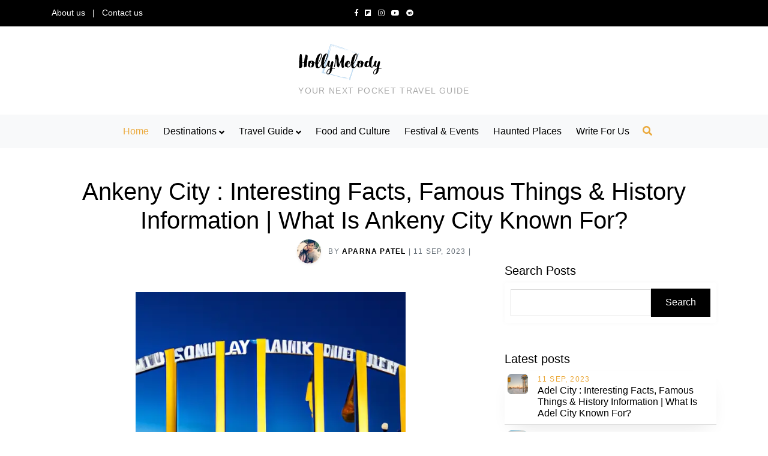

--- FILE ---
content_type: text/html; charset=utf-8
request_url: http://www.hollymelody.com/blog/usa/iowa/ankeny-city-interesting-facts-famous-things-history-information-what-is-an
body_size: 18071
content:
<!DOCTYPE html><html lang="en"><head><meta charset="utf-8"/>
<script>var __ezHttpConsent={setByCat:function(src,tagType,attributes,category,force,customSetScriptFn=null){var setScript=function(){if(force||window.ezTcfConsent[category]){if(typeof customSetScriptFn==='function'){customSetScriptFn();}else{var scriptElement=document.createElement(tagType);scriptElement.src=src;attributes.forEach(function(attr){for(var key in attr){if(attr.hasOwnProperty(key)){scriptElement.setAttribute(key,attr[key]);}}});var firstScript=document.getElementsByTagName(tagType)[0];firstScript.parentNode.insertBefore(scriptElement,firstScript);}}};if(force||(window.ezTcfConsent&&window.ezTcfConsent.loaded)){setScript();}else if(typeof getEzConsentData==="function"){getEzConsentData().then(function(ezTcfConsent){if(ezTcfConsent&&ezTcfConsent.loaded){setScript();}else{console.error("cannot get ez consent data");force=true;setScript();}});}else{force=true;setScript();console.error("getEzConsentData is not a function");}},};</script>
<script>var ezTcfConsent=window.ezTcfConsent?window.ezTcfConsent:{loaded:false,store_info:false,develop_and_improve_services:false,measure_ad_performance:false,measure_content_performance:false,select_basic_ads:false,create_ad_profile:false,select_personalized_ads:false,create_content_profile:false,select_personalized_content:false,understand_audiences:false,use_limited_data_to_select_content:false,};function getEzConsentData(){return new Promise(function(resolve){document.addEventListener("ezConsentEvent",function(event){var ezTcfConsent=event.detail.ezTcfConsent;resolve(ezTcfConsent);});});}</script>
<script>if(typeof _setEzCookies!=='function'){function _setEzCookies(ezConsentData){var cookies=window.ezCookieQueue;for(var i=0;i<cookies.length;i++){var cookie=cookies[i];if(ezConsentData&&ezConsentData.loaded&&ezConsentData[cookie.tcfCategory]){document.cookie=cookie.name+"="+cookie.value;}}}}
window.ezCookieQueue=window.ezCookieQueue||[];if(typeof addEzCookies!=='function'){function addEzCookies(arr){window.ezCookieQueue=[...window.ezCookieQueue,...arr];}}
addEzCookies([{name:"ezoab_434831",value:"mod102-c; Path=/; Domain=hollymelody.com; Max-Age=7200",tcfCategory:"store_info",isEzoic:"true",},{name:"ezosuibasgeneris-1",value:"58f2cf1f-1171-4661-60fc-aa695cbf480e; Path=/; Domain=hollymelody.com; Expires=Sun, 17 Jan 2027 08:06:14 UTC; Secure; SameSite=None",tcfCategory:"understand_audiences",isEzoic:"true",}]);if(window.ezTcfConsent&&window.ezTcfConsent.loaded){_setEzCookies(window.ezTcfConsent);}else if(typeof getEzConsentData==="function"){getEzConsentData().then(function(ezTcfConsent){if(ezTcfConsent&&ezTcfConsent.loaded){_setEzCookies(window.ezTcfConsent);}else{console.error("cannot get ez consent data");_setEzCookies(window.ezTcfConsent);}});}else{console.error("getEzConsentData is not a function");_setEzCookies(window.ezTcfConsent);}</script><script type="text/javascript" data-ezscrex='false' data-cfasync='false'>window._ezaq = Object.assign({"edge_cache_status":13,"edge_response_time":124,"url":"http://www.hollymelody.com/blog/usa/iowa/ankeny-city-interesting-facts-famous-things-history-information-what-is-an"}, typeof window._ezaq !== "undefined" ? window._ezaq : {});</script><script type="text/javascript" data-ezscrex='false' data-cfasync='false'>window._ezaq = Object.assign({"ab_test_id":"mod102-c"}, typeof window._ezaq !== "undefined" ? window._ezaq : {});window.__ez=window.__ez||{};window.__ez.tf={};</script><script type="text/javascript" data-ezscrex='false' data-cfasync='false'>window.ezDisableAds = true;</script>
<script data-ezscrex='false' data-cfasync='false' data-pagespeed-no-defer>var __ez=__ez||{};__ez.stms=Date.now();__ez.evt={};__ez.script={};__ez.ck=__ez.ck||{};__ez.template={};__ez.template.isOrig=true;__ez.queue=__ez.queue||function(){var e=0,i=0,t=[],n=!1,o=[],r=[],s=!0,a=function(e,i,n,o,r,s,a){var l=arguments.length>7&&void 0!==arguments[7]?arguments[7]:window,d=this;this.name=e,this.funcName=i,this.parameters=null===n?null:w(n)?n:[n],this.isBlock=o,this.blockedBy=r,this.deleteWhenComplete=s,this.isError=!1,this.isComplete=!1,this.isInitialized=!1,this.proceedIfError=a,this.fWindow=l,this.isTimeDelay=!1,this.process=function(){f("... func = "+e),d.isInitialized=!0,d.isComplete=!0,f("... func.apply: "+e);var i=d.funcName.split("."),n=null,o=this.fWindow||window;i.length>3||(n=3===i.length?o[i[0]][i[1]][i[2]]:2===i.length?o[i[0]][i[1]]:o[d.funcName]),null!=n&&n.apply(null,this.parameters),!0===d.deleteWhenComplete&&delete t[e],!0===d.isBlock&&(f("----- F'D: "+d.name),m())}},l=function(e,i,t,n,o,r,s){var a=arguments.length>7&&void 0!==arguments[7]?arguments[7]:window,l=this;this.name=e,this.path=i,this.async=o,this.defer=r,this.isBlock=t,this.blockedBy=n,this.isInitialized=!1,this.isError=!1,this.isComplete=!1,this.proceedIfError=s,this.fWindow=a,this.isTimeDelay=!1,this.isPath=function(e){return"/"===e[0]&&"/"!==e[1]},this.getSrc=function(e){return void 0!==window.__ezScriptHost&&this.isPath(e)&&"banger.js"!==this.name?window.__ezScriptHost+e:e},this.process=function(){l.isInitialized=!0,f("... file = "+e);var i=this.fWindow?this.fWindow.document:document,t=i.createElement("script");t.src=this.getSrc(this.path),!0===o?t.async=!0:!0===r&&(t.defer=!0),t.onerror=function(){var e={url:window.location.href,name:l.name,path:l.path,user_agent:window.navigator.userAgent};"undefined"!=typeof _ezaq&&(e.pageview_id=_ezaq.page_view_id);var i=encodeURIComponent(JSON.stringify(e)),t=new XMLHttpRequest;t.open("GET","//g.ezoic.net/ezqlog?d="+i,!0),t.send(),f("----- ERR'D: "+l.name),l.isError=!0,!0===l.isBlock&&m()},t.onreadystatechange=t.onload=function(){var e=t.readyState;f("----- F'D: "+l.name),e&&!/loaded|complete/.test(e)||(l.isComplete=!0,!0===l.isBlock&&m())},i.getElementsByTagName("head")[0].appendChild(t)}},d=function(e,i){this.name=e,this.path="",this.async=!1,this.defer=!1,this.isBlock=!1,this.blockedBy=[],this.isInitialized=!0,this.isError=!1,this.isComplete=i,this.proceedIfError=!1,this.isTimeDelay=!1,this.process=function(){}};function c(e,i,n,s,a,d,c,u,f){var m=new l(e,i,n,s,a,d,c,f);!0===u?o[e]=m:r[e]=m,t[e]=m,h(m)}function h(e){!0!==u(e)&&0!=s&&e.process()}function u(e){if(!0===e.isTimeDelay&&!1===n)return f(e.name+" blocked = TIME DELAY!"),!0;if(w(e.blockedBy))for(var i=0;i<e.blockedBy.length;i++){var o=e.blockedBy[i];if(!1===t.hasOwnProperty(o))return f(e.name+" blocked = "+o),!0;if(!0===e.proceedIfError&&!0===t[o].isError)return!1;if(!1===t[o].isComplete)return f(e.name+" blocked = "+o),!0}return!1}function f(e){var i=window.location.href,t=new RegExp("[?&]ezq=([^&#]*)","i").exec(i);"1"===(t?t[1]:null)&&console.debug(e)}function m(){++e>200||(f("let's go"),p(o),p(r))}function p(e){for(var i in e)if(!1!==e.hasOwnProperty(i)){var t=e[i];!0===t.isComplete||u(t)||!0===t.isInitialized||!0===t.isError?!0===t.isError?f(t.name+": error"):!0===t.isComplete?f(t.name+": complete already"):!0===t.isInitialized&&f(t.name+": initialized already"):t.process()}}function w(e){return"[object Array]"==Object.prototype.toString.call(e)}return window.addEventListener("load",(function(){setTimeout((function(){n=!0,f("TDELAY -----"),m()}),5e3)}),!1),{addFile:c,addFileOnce:function(e,i,n,o,r,s,a,l,d){t[e]||c(e,i,n,o,r,s,a,l,d)},addDelayFile:function(e,i){var n=new l(e,i,!1,[],!1,!1,!0);n.isTimeDelay=!0,f(e+" ...  FILE! TDELAY"),r[e]=n,t[e]=n,h(n)},addFunc:function(e,n,s,l,d,c,u,f,m,p){!0===c&&(e=e+"_"+i++);var w=new a(e,n,s,l,d,u,f,p);!0===m?o[e]=w:r[e]=w,t[e]=w,h(w)},addDelayFunc:function(e,i,n){var o=new a(e,i,n,!1,[],!0,!0);o.isTimeDelay=!0,f(e+" ...  FUNCTION! TDELAY"),r[e]=o,t[e]=o,h(o)},items:t,processAll:m,setallowLoad:function(e){s=e},markLoaded:function(e){if(e&&0!==e.length){if(e in t){var i=t[e];!0===i.isComplete?f(i.name+" "+e+": error loaded duplicate"):(i.isComplete=!0,i.isInitialized=!0)}else t[e]=new d(e,!0);f("markLoaded dummyfile: "+t[e].name)}},logWhatsBlocked:function(){for(var e in t)!1!==t.hasOwnProperty(e)&&u(t[e])}}}();__ez.evt.add=function(e,t,n){e.addEventListener?e.addEventListener(t,n,!1):e.attachEvent?e.attachEvent("on"+t,n):e["on"+t]=n()},__ez.evt.remove=function(e,t,n){e.removeEventListener?e.removeEventListener(t,n,!1):e.detachEvent?e.detachEvent("on"+t,n):delete e["on"+t]};__ez.script.add=function(e){var t=document.createElement("script");t.src=e,t.async=!0,t.type="text/javascript",document.getElementsByTagName("head")[0].appendChild(t)};__ez.dot=__ez.dot||{};__ez.queue.addFileOnce('/detroitchicago/boise.js', '/detroitchicago/boise.js?gcb=195-0&cb=5', true, [], true, false, true, false);__ez.queue.addFileOnce('/parsonsmaize/abilene.js', '/parsonsmaize/abilene.js?gcb=195-0&cb=e80eca0cdb', true, [], true, false, true, false);__ez.queue.addFileOnce('/parsonsmaize/mulvane.js', '/parsonsmaize/mulvane.js?gcb=195-0&cb=e75e48eec0', true, ['/parsonsmaize/abilene.js'], true, false, true, false);__ez.queue.addFileOnce('/detroitchicago/birmingham.js', '/detroitchicago/birmingham.js?gcb=195-0&cb=539c47377c', true, ['/parsonsmaize/abilene.js'], true, false, true, false);</script>
<script data-ezscrex="false" type="text/javascript" data-cfasync="false">window._ezaq = Object.assign({"ad_cache_level":0,"adpicker_placement_cnt":0,"ai_placeholder_cache_level":0,"ai_placeholder_placement_cnt":-1,"domain":"hollymelody.com","domain_id":434831,"ezcache_level":2,"ezcache_skip_code":0,"has_bad_image":0,"has_bad_words":0,"is_sitespeed":0,"lt_cache_level":0,"response_size":83919,"response_size_orig":78154,"response_time_orig":110,"template_id":120,"url":"http://www.hollymelody.com/blog/usa/iowa/ankeny-city-interesting-facts-famous-things-history-information-what-is-an","word_count":0,"worst_bad_word_level":0}, typeof window._ezaq !== "undefined" ? window._ezaq : {});__ez.queue.markLoaded('ezaqBaseReady');</script>
<script type='text/javascript' data-ezscrex='false' data-cfasync='false'>
window.ezAnalyticsStatic = true;

function analyticsAddScript(script) {
	var ezDynamic = document.createElement('script');
	ezDynamic.type = 'text/javascript';
	ezDynamic.innerHTML = script;
	document.head.appendChild(ezDynamic);
}
function getCookiesWithPrefix() {
    var allCookies = document.cookie.split(';');
    var cookiesWithPrefix = {};

    for (var i = 0; i < allCookies.length; i++) {
        var cookie = allCookies[i].trim();

        for (var j = 0; j < arguments.length; j++) {
            var prefix = arguments[j];
            if (cookie.indexOf(prefix) === 0) {
                var cookieParts = cookie.split('=');
                var cookieName = cookieParts[0];
                var cookieValue = cookieParts.slice(1).join('=');
                cookiesWithPrefix[cookieName] = decodeURIComponent(cookieValue);
                break; // Once matched, no need to check other prefixes
            }
        }
    }

    return cookiesWithPrefix;
}
function productAnalytics() {
	var d = {"pr":[6],"omd5":"013a2abfa021ad3fd183121a84018ceb","nar":"risk score"};
	d.u = _ezaq.url;
	d.p = _ezaq.page_view_id;
	d.v = _ezaq.visit_uuid;
	d.ab = _ezaq.ab_test_id;
	d.e = JSON.stringify(_ezaq);
	d.ref = document.referrer;
	d.c = getCookiesWithPrefix('active_template', 'ez', 'lp_');
	if(typeof ez_utmParams !== 'undefined') {
		d.utm = ez_utmParams;
	}

	var dataText = JSON.stringify(d);
	var xhr = new XMLHttpRequest();
	xhr.open('POST','/ezais/analytics?cb=1', true);
	xhr.onload = function () {
		if (xhr.status!=200) {
            return;
		}

        if(document.readyState !== 'loading') {
            analyticsAddScript(xhr.response);
            return;
        }

        var eventFunc = function() {
            if(document.readyState === 'loading') {
                return;
            }
            document.removeEventListener('readystatechange', eventFunc, false);
            analyticsAddScript(xhr.response);
        };

        document.addEventListener('readystatechange', eventFunc, false);
	};
	xhr.setRequestHeader('Content-Type','text/plain');
	xhr.send(dataText);
}
__ez.queue.addFunc("productAnalytics", "productAnalytics", null, true, ['ezaqBaseReady'], false, false, false, true);
</script><base href="http://www.hollymelody.com/blog/usa/iowa/ankeny-city-interesting-facts-famous-things-history-information-what-is-an"/>
    
    <title>Ankeny City : Interesting Facts, Famous Things &amp; History Information | What Is Ankeny City Known For?</title>
    <link rel="shortcut icon" href="/img/favicon.ico"/>
    <meta name="viewport" content="width=device-width, initial-scale=1.0"/>
    <meta property="og:description"/>

    <link rel="canonical" href="https://www.hollymelody.com/blog/usa/iowa/ankeny-city-interesting-facts-famous-things-history-information-what-is-an"/>
    <meta property="og:locale" content="en_US"/>
    <meta property="og:type" content="article"/>

    <meta property="og:url" content="https://www.hollymelody.com/blog/usa/iowa/ankeny-city-interesting-facts-famous-things-history-information-what-is-an"/>
    <meta property="og:site_name" content="HollyMelody | Travel Guide and Tips | Amazing Facts &amp; History"/>
    <meta name="copyright" content="hollymelody.com"/>

    
    <meta name="robots" content="index, follow"/>


    <!-- Swiper slider-->
    <link rel="stylesheet" href="/vendor/swiper/swiper-bundle.min.css"/>
    <!-- Owl Carousel -->
    <!-- Google fonts-->
    <link rel="stylesheet" href="https://fonts.googleapis.com/css?family=Nunito:300,400&amp;display=swap"/>
    <link rel="stylesheet" href="https://fonts.googleapis.com/css?family=Abril+Fatface&amp;display=swap"/>
    <!-- theme stylesheet-->
    <link rel="stylesheet" href="/css/style.default.css" id="theme-stylesheet"/>
    <!-- Custom stylesheet - for your changes-->
    <link rel="stylesheet" href="/css/custom.css"/>
    <link rel="stylesheet" href="https://use.fontawesome.com/releases/v5.7.1/css/all.css"/>
    <!-- Google tag (gtag.js) -->
    <script async="" src="https://www.googletagmanager.com/gtag/js?id=UA-127666882-4"></script>
    <script>
        window.dataLayer = window.dataLayer || [];
        function gtag() { dataLayer.push(arguments); }
        gtag('js', new Date());

        gtag('config', 'UA-127666882-4');
    </script>
    <!-- Google tag (gtag.js) -->
    <script async="" src="https://www.googletagmanager.com/gtag/js?id=G-696T2RDB3Y"></script>
    <script>
        window.dataLayer = window.dataLayer || [];
        function gtag() { dataLayer.push(arguments); }
        gtag('js', new Date());

        gtag('config', 'G-696T2RDB3Y');
    </script>
    <script data-ad-client="ca-pub-5662071905562272" async="" src="https://pagead2.googlesyndication.com/pagead/js/adsbygoogle.js"></script>
    <script type="text/javascript">
        function Loader(_value) {
            if (_value) {
                document.getElementById("page_loader").style.display = "block";
            }

            else {
                document.getElementById("page_loader").style.display = "none";
            }
            setTimeout(function () { document.getElementById("page_loader").style.display = "none"; }, 30000);
        }
    </script>
    <style>
        .search-box {
            background: #FFF;
            box-shadow: 0 0px 10px rgb(0 0 0 / 3%);
            padding: 10px;
            border-radius: 4px;
            display: flex;
            align-items: center;
        }

            .search-box input {
                width: 100%;
                min-height: 45px;
                border: 1px solid #ddd;
                padding: 2px 10px;
            }

            .search-box .btn {
                background: #000;
                color: #FFF;
                border: 0;
                max-width: 120px;
            }

        .overlay {
            position: fixed;
            background: #4646462b;
            left: 0;
            right: 0;
            top: 0;
            bottom: 0;
            z-index: 1200;
        }

        .dot {
            background: tomato;
        }

            .dot, .dot:after {
                display: inline-block;
                width: 2em;
                height: 2em;
                border-radius: 50%;
                animation: a 1.5s calc(((var(--i) + var(--o, 0))/var(--n) - 1)*1.5s) infinite;
            }

                .dot:after {
                    --o: 1;
                    background: currentcolor;
                    content: '';
                }

        @keyframes a {
            0%, 50% {
                transform: scale(0);
            }
        }
    </style>
<script type='text/javascript'>
var ezoTemplate = 'old_site_noads';
var ezouid = '1';
var ezoFormfactor = '1';
</script><script data-ezscrex="false" type='text/javascript'>
var soc_app_id = '0';
var did = 434831;
var ezdomain = 'hollymelody.com';
var ezoicSearchable = 1;
</script></head>
<body>
    <div class="overlay" id="page_loader" style="display:none">
        <div class="a" style="--n: 5;position: absolute;top: 50%;left: 50%;">
            <div class="dot" style="--i: 0;"></div>
            <div class="dot" style="--i: 1;"></div>
            <div class="dot" style="--i: 2;"></div>
            <div class="dot" style="--i: 3;"></div>
            <div class="dot" style="--i: 4;"></div>
        </div>
    </div>
<style>
    .search-icon {
        display: flex;
        align-items: center;
        margin-left: 10px;
    }

    .close-icon {
        background: #FFF;
        border: 0px;
        position: absolute;
        right: 0px;
        top: -30px;
        width: 30px;
    }

    .dropdown-menu li {
        position: relative;
    }

    .dropdown-menu .dropdown-submenu {
        display: none;
        position: absolute;
        left: 100%;
        top: -7px;
    }

    .dropdown-menu .dropdown-submenu-left {
        right: 100%;
        left: auto;
    }

    .dropdown-menu > li:hover > .dropdown-submenu {
        display: block;
    }

    .dropdowninner .dropdown-toggle::after {
        content: '\f054';
        position: absolute;
        right: 10px;
    }

    @media (max-width: 991px) {
        .dropdown-menu .dropdown-submenu {
            display: none;
            position: absolute;
            left: 0;
            top: 100%;
            width: 100%;
        }
    }
</style>

<header class="header">
    <!-- Top bar -->
    <div class="py-2 bg-dark text-white">
        <div class="container py-1">
            <div class="row align-items-center">
                <div class="col-lg-4">
                    <ul class="list-inline mb-0 text-sm">
                        <li class="list-inline-item"><a class="reset-anchor" href="/about-us">About us</a></li>
                        <li class="list-inline-item">|</li>
                        <li class="list-inline-item"><a class="reset-anchor" href="/travel-tips-write-for-us">Contact us</a></li>
                    </ul>
                </div>
                <div class="col-lg-4 d-none d-lg-block text-center">
                    <ul class="list-inline mb-0 small">
<li class="list-inline-item"><a class="reset-anchor" href="https://www.facebook.com/HollyMelodyTravel/"><i class="fab fa-facebook-f"></i></a></li>
<li class="list-inline-item"><a class="reset-anchor" href="https://flipboard.com/@HollyMelody"><i class="fab fa-flipboard"></i></a></li>
<li class="list-inline-item"><a class="reset-anchor" href="https://www.instagram.com/hollymelodytravel/"><i class="fab fa-instagram"></i></a></li>
<li class="list-inline-item"><a class="reset-anchor" href="https://www.youtube.com/@duniyaghumowithaparna4918"><i class="fab fa-youtube"></i></a></li>
<li class="list-inline-item"><a class="reset-anchor" href="https://www.reddit.com/user/HollyMelody"><i class="fab fa-reddit"></i></a></li>                    </ul>
                </div>
            </div>
        </div>
    </div>
    <!-- Navbar 1 -->
    <nav class="navbar navbar-expand-lg navbar-light bg-white py-4">
        <div class="container text-center">
            <a class="navbar-brand mx-auto" href="/">
                <img class="mb-2" src="/img/hollymelody.svg" alt="hollymelody" width="140"/>
                <p class="text-sm text-uppercase text-gray mb-0">Your next pocket travel guide</p>
            </a>
        </div>
    </nav>
    <!-- Navbar 2 -->
    <nav class="navbar navbar-expand-lg navbar-light border-gray py-2 bg-light">
        <div class="container">
            <button class="navbar-toggler navbar-toggler-right mx-auto border-0" type="button" data-bs-toggle="collapse" data-bs-target="#navbarSupportedContent" aria-controls="navbarSupportedContent" aria-expanded="false" aria-label="Toggle navigation"><span class="navbar-toggler-icon"></span></button>
            <div class="collapse navbar-collapse text-center" id="navbarSupportedContent">
                <ul class="navbar-nav mx-auto">
                    <li class="nav-item px-1">
                        <!-- Link--><a class="nav-link active" href="/">Home</a>
                    </li>
                    <li class="nav-item px-1 dropdown">
                        <a class="nav-link dropdown-toggle" id="navbarDropdownMenuLink" data-bs-auto-close="false" href="#" data-bs-toggle="dropdown" aria-haspopup="true" aria-expanded="false">Destinations</a>
                        <ul class="dropdown-menu text-center text-lg-start shadow-sm" aria-labelledby="navbarDropdownMenuLink">
                                    <li><a class="dropdown-item" href="/category/albania">Albania</a></li>
                                    <li><a class="dropdown-item" href="/category/argentina">Argentina</a></li>
                                    <li><a class="dropdown-item" href="/category/australia">Australia</a></li>
                                    <li><a class="dropdown-item" href="/category/bangladesh">Bangladesh</a></li>
                                    <li><a class="dropdown-item" href="/category/bhutan">Bhutan</a></li>
                                    <li><a class="dropdown-item" href="/category/canada">Canada</a></li>
                                    <li><a class="dropdown-item" href="/category/cyprus">Cyprus</a></li>
                                    <li><a class="dropdown-item" href="/category/croatia">Croatia</a></li>
                                    <li><a class="dropdown-item" href="/category/denmark">Denmark</a></li>
                                    <li><a class="dropdown-item" href="/category/dominican-republic">Dominican Republic</a></li>
                                    <li><a class="dropdown-item" href="/category/france">France</a></li>
                                    <li><a class="dropdown-item" href="/category/india">India</a></li>
                                    <li><a class="dropdown-item" href="/category/mexico">Mexico</a></li>
                                    <li><a class="dropdown-item" href="/category/nepal">Nepal</a></li>
                                    <li><a class="dropdown-item" href="/category/netherlands">Netherlands</a></li>
                                    <li><a class="dropdown-item" href="/category/spain">Spain</a></li>
                                    <li><a class="dropdown-item" href="/category/united-kingdom">United Kingdom</a></li>
                                    <li class="dropdown dropdowninner">
                                        <a class="dropdown-item  dropdown-toggle" data-bs-auto-close="false" href="/category/usa" id="usadropdown" data-bs-toggle="dropdown" aria-haspopup="true" aria-expanded="false">USA</a>

                                        <ul class="dropdown-menu dropdown-submenu" aria-labelledby="usadropdown">
                                                <li><a class="dropdown-item" href="/category/alabama">Alabama</a></li>
                                                <li><a class="dropdown-item" href="/category/arizona">Arizona</a></li>
                                                <li><a class="dropdown-item" href="/category/arkansas">Arkansas</a></li>
                                                <li><a class="dropdown-item" href="/category/california">California</a></li>
                                                <li><a class="dropdown-item" href="/category/connecticut">Connecticut</a></li>
                                                <li><a class="dropdown-item" href="/category/delaware">Delaware</a></li>
                                                <li><a class="dropdown-item" href="/category/florida">Florida</a></li>
                                                <li><a class="dropdown-item" href="/category/georgia">Georgia</a></li>
                                                <li><a class="dropdown-item" href="/category/hawaii">Hawaii</a></li>
                                                <li><a class="dropdown-item" href="/category/idaho">Idaho</a></li>
                                                <li><a class="dropdown-item" href="/category/illinois">Illinois</a></li>
                                                <li><a class="dropdown-item" href="/category/indiana">Indiana</a></li>
                                                <li><a class="dropdown-item" href="/category/iowa">Iowa</a></li>
                                                <li><a class="dropdown-item" href="/category/kansas">Kansas</a></li>
                                                <li><a class="dropdown-item" href="/category/kentucky">Kentucky</a></li>
                                                <li><a class="dropdown-item" href="/category/louisiana">Louisiana</a></li>
                                                <li><a class="dropdown-item" href="/category/maine">Maine</a></li>
                                                <li><a class="dropdown-item" href="/category/maryland">Maryland</a></li>
                                                <li><a class="dropdown-item" href="/category/massachusetts">Massachusetts</a></li>
                                                <li><a class="dropdown-item" href="/category/michigan">Michigan</a></li>
                                                <li><a class="dropdown-item" href="/category/minnesota">Minnesota</a></li>
                                                <li><a class="dropdown-item" href="/category/mississippi">Mississippi</a></li>
                                                <li><a class="dropdown-item" href="/category/missouri">Missouri</a></li>
                                                <li><a class="dropdown-item" href="/category/montana">Montana</a></li>
                                                <li><a class="dropdown-item" href="/category/nebraska">Nebraska</a></li>
                                                <li><a class="dropdown-item" href="/category/nevada">Nevada</a></li>
                                                <li><a class="dropdown-item" href="/category/new-hampshire">New Hampshire</a></li>
                                                <li><a class="dropdown-item" href="/category/new-jersey">New Jersey</a></li>
                                                <li><a class="dropdown-item" href="/category/new-mexico">New Mexico</a></li>
                                                <li><a class="dropdown-item" href="/category/new-york">New York</a></li>
                                                <li><a class="dropdown-item" href="/category/north-carolina">North Carolina</a></li>
                                                <li><a class="dropdown-item" href="/category/north-dakota">North Dakota</a></li>
                                                <li><a class="dropdown-item" href="/category/ohio">Ohio</a></li>
                                                <li><a class="dropdown-item" href="/category/oklahoma">Oklahoma</a></li>
                                                <li><a class="dropdown-item" href="/category/oregon">Oregon</a></li>
                                                <li><a class="dropdown-item" href="/category/pennsylvania">Pennsylvania</a></li>
                                                <li><a class="dropdown-item" href="/category/rhode-island">Rhode Island</a></li>
                                                <li><a class="dropdown-item" href="/category/south-carolina">South Carolina</a></li>
                                                <li><a class="dropdown-item" href="/category/south-dakota">South Dakota</a></li>
                                                <li><a class="dropdown-item" href="/category/tennessee">Tennessee</a></li>
                                                <li><a class="dropdown-item" href="/category/texas">Texas</a></li>
                                                <li><a class="dropdown-item" href="/category/utah">Utah</a></li>
                                                <li><a class="dropdown-item" href="/category/vermont">Vermont</a></li>
                                                <li><a class="dropdown-item" href="/category/virginia">Virginia</a></li>
                                                <li><a class="dropdown-item" href="/category/washington">Washington</a></li>
                                                <li><a class="dropdown-item" href="/category/west-virginia">West Virginia</a></li>
                                                <li><a class="dropdown-item" href="/category/wisconsin">Wisconsin</a></li>
                                                <li><a class="dropdown-item" href="/category/wyoming">Wyoming</a></li>
                                        </ul>
                                    </li>
                        </ul>
                    </li>
                    <li class="nav-item px-1 dropdown">
                        <a class="nav-link dropdown-toggle" id="navbarDropdownMenuLinkTravelGuide" href="#" data-bs-toggle="dropdown" aria-haspopup="true" aria-expanded="false">Travel Guide</a>
                        <div class="dropdown-menu text-center text-lg-start shadow-sm" aria-labelledby="navbarDropdownMenuLinkTravelGuide">
                            <a class="dropdown-item" href="/category/driving-license-for-tourists">Driving License for Tourists</a>
                            <a class="dropdown-item" href="/category/best-cities">Best Cities To Visit</a>
                            <a class="dropdown-item" href="/category/amazing-facts">Amazing Facts</a>
                            <a class="dropdown-item" href="/category/historical-monument">Historical Monument</a>
                            <a class="dropdown-item" href="/category/churches-cathedrals">Churches &amp; Cathedrals</a>
                        </div>
                    </li>
                    <li class="nav-item px-1">
                        <a class="nav-link" href="/category/food-and-culture">Food and Culture</a>
                    </li>
                    <li class="nav-item px-1">
                        <a class="nav-link" href="/category/famous-festival-events">Festival &amp; Events</a>
                    </li>
                    <li class="nav-item px-1">
                        <a class="nav-link" href="/category/haunted">Haunted Places</a>
                    </li>
                    <li class="nav-item px-1">
                        <a class="nav-link" href="/travel-tips-write-for-us">Write For Us</a>
                    </li>
                    <li class="search-icon"><a data-bs-toggle="modal" href="#searchModal"><i class="fas fa-search"></i></a></li>
                </ul>
            </div>
        </div>
    </nav>
</header>
<!-- Modal -->
<div class="modal fade" id="searchModal" tabindex="-1" role="dialog" aria-labelledby="searchModalLabel" aria-hidden="true">
    <div class="modal-dialog modal-dialog-centered" role="document">
        <div class="modal-content">
            <div class="modal-body">
                <button type="button" class="close close-icon" data-bs-dismiss="modal" aria-label="Close">
                    <span aria-hidden="true">×</span>
                </button>
                <div class="search-box r">
                    <input type="search" id="textsearch" placeholder="Search" value=""/>
                    <input type="submit" class="btn" onclick="OnGlobalSearchClick()" value="Search"/>
                </div>
            </div>
        </div>
    </div>
</div>
<script type="text/javascript">
    function OnGlobalSearchClick() {
        var s = document.getElementById("textsearch").value;
        if (s) {
            window.location = "/search?s=" + s
        }
    }
</script>    <div>
        
<style>
    .cover-img {
        max-height: 550px;
        object-fit: contain;
        max-width: 450px;
        margin: auto;
    }

    /*.blog-info  a {
        display: block;
        text-align: center;
    }*/

    .blog-info ul li a {
        display: inline-block;
    }

    img {
        max-width: 100%;
        object-fit: contain;
        height: auto;
        display: block;
    }

    .answerbox {
        margin-bottom: 5%;
        padding: 20px;
        border: 1px solid #e1e1e1;
        box-shadow: 0px 15px 35px -15px #e1e1e1;
    }
    .blogcontent h2 {
        background: #ffc107;
        padding: 5px;
        border-radius: 5px;
    }
    .blogcontent h3 {
        background: #ffbf0063;
        padding: 3px;
        border-radius: 5px;
    }
</style>
<section class="py-5">
        <div class="container text-center">
            <h1>Ankeny City : Interesting Facts, Famous Things &amp; History Information | What Is Ankeny City Known For?</h1>
            <ul class="list-inline small text-uppercase mb-0">
                <li class="list-inline-item align-middle"><img class="rounded-circle shadow-sm" src="/img/aparnapng.png" alt="" width="40"/></li>
                <li class="list-inline-item me-0 text-muted align-middle">By </li>
                <li class="list-inline-item align-middle me-0"><a class="fw-bold reset-anchor" href="#!">Aparna Patel</a></li>
                <li class="list-inline-item text-muted align-middle me-0">|</li>
                <li class="list-inline-item text-muted align-middle me-0">11 Sep, 2023</li>
                <li class="list-inline-item text-muted align-middle me-0">|</li>
            </ul>
        </div>
        <div class="container">
            <div class="row gy-5">
                <div class="col-lg-8" style="overflow-y:hidden;overflow-x:scroll">
                        <div class="text-center"> <img class="w-100 py-5 cover-img" src="https://www.hollymelody.com/images/iowa/ankeny.png" alt="Ankeny City : Interesting Facts, Famous Things &amp; History Information | What Is Ankeny City Known For?"/></div>
                        <div class="blog-info blogcontent" style="white-space: pre-line"> <br/><div>
   <h2>History &amp; Information About Ankeny, Iowa, USA City</h2>
   <p>
   Ankeny, Iowa is a charming city located in the heart of the United States. With a population of over 60,000 residents, it has grown to become one of the fastest-growing communities in the state. Let&#39;s dive into the history and information about this beautiful city and uncover what makes it so special.
   </p>
   <p>
   Ankeny was first settled in the mid-1800s by a group of pioneers searching for new opportunities in the expanding western frontier. It was officially incorporated as a city on February 28, 1903. The city was named after John Ankeny, a prominent figure in the area who served as a secretary of the State Agricultural Society.
   </p>
   <p>
   Over the years, Ankeny has experienced significant growth and development. One of the key contributors to its growth was the opening of the Des Moines Ordnance Plant during World War II. This plant played a vital role in producing ammunition for the war and brought in thousands of workers, leading to a surge in population.
   </p>
   <p>
   Today, Ankeny is a vibrant community with a thriving economy. It offers a wide range of amenities and recreational opportunities for its residents. The city boasts excellent schools, making it an attractive place for families to settle down. Ankeny also provides a high quality of life with its well-maintained parks, recreational trails, and abundant green spaces.
   </p>
   <p>
   Ankeny&#39;s strategic location is another advantage it holds. Situated just north of Des Moines, the state&#39;s capital, residents have access to all the amenities and opportunities of a larger city while enjoying the charm and friendliness of a smaller community. The close proximity to major highways and interstates also provides easy transportation and connectivity to other parts of the state and country.
   </p>
   <p>
   The city of Ankeny takes great pride in its commitment to preserving its history and culture. The Ankeny Area Historical Society plays a crucial role in maintaining and promoting the city&#39;s heritage. They host various events and programs that educate residents and visitors about the city&#39;s past, fostering a sense of appreciation and pride in the community&#39;s roots.
   </p>
   <p>
   Another noteworthy aspect of Ankeny is its strong sense of community. The city organizes numerous events throughout the year, including festivals, parades, and concerts, to bring residents together. These events not only provide entertainment but also create opportunities for neighbors to connect and build strong relationships.
   </p>
   <p>
   In recent years, Ankeny has witnessed rapid economic growth. The city has attracted several corporations and businesses, leading to job creation and a flourishing economy. This growth has further boosted the city&#39;s reputation as an excellent place to live, work, and raise a family.
   </p>
   <p>
   In conclusion, Ankeny, Iowa is a city with a rich history and a bright future. With its strong sense of community, excellent schools, and abundant recreational opportunities, it continues to attract residents from all walks of life. Whether you are a history enthusiast, a nature lover, or someone looking for a welcoming community, Ankeny has something to offer for everyone.
   </p>
</div><h4>Read more interesting post</h4><ul><li><a href="https://www.hollymelody.com/blog/usa/iowa/ames-city-interesting-facts-famous-things-history-information-what-is-ames"><b>Ames City : Interesting Facts, Famous Things &amp; History Information | What Is Ames City Known For?</b></a></li><li><a href="https://www.hollymelody.com/blog/usa/iowa/anamosa-city-interesting-facts-famous-things-history-information-what-is-a"><b>Anamosa City : Interesting Facts, Famous Things &amp; History Information | What Is Anamosa City Known For?</b></a></li><li><a href="https://www.hollymelody.com/blog/usa/iowa/anamosa-city-interesting-facts-famous-things-history-information-what-is-a"><b>Anamosa City : Interesting Facts, Famous Things &amp; History Information | What Is Anamosa City Known For?</b></a></li></ul><div>
  <h2>Unheard Facts About Ankeny, Iowa, USA City</h2>
  <p>Ankeny, a charming city in the state of Iowa, USA, is not only known for its friendly locals and vibrant community but also holds interesting and unheard facts. Let&#39;s uncover some of them:</p>
  
  <h3>A City with a Rich History:</h3>
  <p>With roots dating back to the mid-1800s, Ankeny has a fascinating history. Initially settled as a coal mining and railroad town, it has experienced significant growth over the years.</p>
  
  <h3>A Growing Population:</h3>
  <p>In recent decades, Ankeny has experienced rapid expansion, becoming one of the fastest-growing cities in the entire United States. The population has nearly quadrupled in the last three decades, showcasing its attractiveness and desirability as a place to live and work.</p>
  
  <h3>Celebrating the Annual Summerfest:</h3>
  <p>Ankeny hosts an exciting event called Summerfest every year, typically held in July. This celebration brings the community together with various activities, live music, food vendors, parades, and a spectacular fireworks display.</p>
  
  <h3>Education Excellence:</h3>
  <p>Ankeny is renowned for its exceptional educational institutions. The Ankeny Community School District consistently ranks among the top in the state, providing students with high-quality education and numerous opportunities for growth.</p>
  
  <h3>Award-Winning Parks and Recreation:</h3>
  <p>The city takes immense pride in its parks and recreational facilities. Ankeny maintains over 40 parks, offering beautiful green spaces, playgrounds, sports fields, and walking trails for residents and visitors to enjoy. In fact, Ankeny&#39;s recreational programs have received national recognition and prestigious awards.</p>
  
  <h3>Hub for Sports Enthusiasts:</h3>
  <p>If you&#39;re a sports enthusiast, Ankeny won&#39;t disappoint you. The city boasts a state-of-the-art sports complex, providing excellent facilities for various sports, including baseball, softball, soccer, and more. It regularly hosts regional and state tournaments, showcasing its commitment to fostering athletic talent.</p>
  
  <h3>A Culinary Delight:</h3>
  <p>Ankeny offers a diverse and thriving culinary scene that caters to all taste buds. From cozy cafes to upscale restaurants, you&#39;ll find a wide range of dining options to satisfy your cravings.</p>
  
  <h3>Close Proximity to Des Moines:</h3>
  <p>Located just a few miles north of Des Moines, the capital city of Iowa, Ankeny provides its residents easy access to the amenities and opportunities of a larger metropolitan area while maintaining its own unique community identity.</p>
  
  <p>These are just a few unheard facts that make Ankeny an exceptional city in Iowa. Experience its rich history, strong sense of community, and exciting offerings by visiting this wonderful city!</p>
</div><h4>Same cateogry post</h4><ul><li><a href="https://www.hollymelody.com/blog/usa/iowa/altoona-city-interesting-facts-famous-things-history-information-what-is-a"><b>Altoona City : Interesting Facts, Famous Things &amp; History Information | What Is Altoona City Known For?</b></a></li><li><a href="https://www.hollymelody.com/what-is-woodstockga-known-for-what-is-woodstock-famous-for"><b>What is Woodstock, GA known for | What is Woodstock famous for</b></a></li><li><a href="https://www.hollymelody.com/valley-city-interesting-facts-history-information"><b>Valley City : Interesting Facts, History &amp; Information</b></a></li><li><a href="https://www.hollymelody.com/blog/usa/iowa/anamosa-city-interesting-facts-famous-things-history-information-what-is-a"><b>Anamosa City : Interesting Facts, Famous Things &amp; History Information | What Is Anamosa City Known For?</b></a></li></ul><h2>What Is Ankeny City Known &amp; Famous For</h2><div class="answer">
  <p>Ankeny, Iowa is known and famous for various reasons:</p>
  
  <h3>Educational Institutions:</h3>
  <p>Ankeny is home to two well-regarded educational institutions: Ankeny Community School District and Des Moines Area Community College. These institutions provide quality education to students from kindergarten through college, fostering academic excellence and preparing individuals for a successful future.</p>
  
  <h3>Growing Economy:</h3>
  <p>Ankeny boasts a thriving economy with a diverse range of industries. The city&#39;s strategic location and excellent infrastructure make it an attractive destination for businesses. It offers numerous employment opportunities across sectors such as manufacturing, healthcare, education, retail, and technology, contributing to its continuous growth and development.</p>
  
  <h3>Outdoor Recreation:</h3>
  <p>The city is renowned for its extensive park system and recreational opportunities. Ankeny residents and visitors can enjoy numerous parks, trails, and green spaces that offer a perfect setting for outdoor activities like walking, jogging, cycling, picnicking, and sports. Popular outdoor destinations include Saylorville Lake, High Trestle Trail, and Prairie Ridge Sports Complex.</p>
  
  <h3>Community Events and Festivals:</h3>
  <p>Ankeny hosts various community events and festivals throughout the year, fostering a strong sense of community and providing entertainment for all. These events include Summerfest, Celebrate Ankeny, Ankeny Market &amp; Pavilion, and Ankeny Unplugged, among others. They offer a chance for residents to come together, celebrate, and enjoy the vibrant local culture.</p>
  
  <h3>Safe and Welcoming Environment:</h3>
  <p>Ankeny is known for being a safe and welcoming community. The city prioritizes public safety and has well-equipped police and fire departments. The friendly and inclusive atmosphere makes it an ideal place to live, work, and raise a family.</p>
  
  <h3>Sports and Recreation Facilities:</h3>
  <p>Ankeny takes pride in its state-of-the-art sports and recreation facilities. The city offers excellent venues for various sports, including soccer, baseball, softball, tennis, swimming, and golf. These facilities attract athletes, sports enthusiasts, and spectators from both within and outside the city.</p>
  
  <h3>Affordable Housing and Quality of Life:</h3>
  <p>Ankeny provides a high quality of life to its residents with affordable housing options, excellent schools, and ample recreational amenities. The city&#39;s commitment to planned growth and development ensures a well-maintained and aesthetically pleasing environment that enhances the overall living experience.</p>
</div><h4></h4><ul><li><a href="https://www.hollymelody.com/tuskegee-city-interesting-facts-history-information"><b>Tuskegee City : Interesting Facts, History &amp; Information</b></a></li><li><a href="https://www.hollymelody.com/what-is-woodstockga-known-for-what-is-woodstock-famous-for"><b>What is Woodstock, GA known for | What is Woodstock famous for</b></a></li><li><a href="https://www.hollymelody.com/blog/usa/iowa/ames-city-interesting-facts-famous-things-history-information-what-is-ames"><b>Ames City : Interesting Facts, Famous Things &amp; History Information | What Is Ames City Known For?</b></a></li><li><a href="https://www.hollymelody.com/blog/usa/iowa/anamosa-city-interesting-facts-famous-things-history-information-what-is-a"><b>Anamosa City : Interesting Facts, Famous Things &amp; History Information | What Is Anamosa City Known For?</b></a></li></ul><div>
  <h2>What to do in Ankeny, Iowa?</h2>
  <p>Ankeny, Iowa is a charming city in the United States with plenty of activities and attractions to enjoy. Here are some things you can do during your visit:</p>
  <ul>
    <li>Visit Saylorville Lake: Explore the beautiful Saylorville Lake, where you can go boating, fishing, or simply relax by the lake&#39;s shores.</li>
    <li>Explore High Trestle Trail: Take a walk or bike ride along the picturesque High Trestle Trail, known for its stunning bridge and scenic views of the Des Moines River Valley.</li>
    <li>Discover Ankeny&#39;s Parks: Enjoy the outdoors in one of Ankeny&#39;s numerous parks, such as Wagner Park or Hawkeye Park, featuring playgrounds, picnic areas, and walking trails.</li>
    <li>Shop at Ankeny Market &amp; Pavilion: Browse through local vendors, fresh produce, and unique crafts at the Ankeny Market &amp; Pavilion, which offers a vibrant shopping experience.</li>
    <li>Visit the Ankeny Area Historical Society: Learn about the history of Ankeny and its surrounding areas by visiting the Ankeny Area Historical Society, which showcases exhibits and artifacts.</li>
    <li>Experience Prairie Ridge Golf Course: Tee off at Prairie Ridge Golf Course, a well-maintained course offering a challenging game for golf enthusiasts.</li>
    <li>Enjoy Local Dining: Ankeny boasts a variety of dining options, from cozy cafes to fine dining restaurants. Taste local flavors and savor delicious meals.</li>
    <li>Attend Community Events: Check out the calendar of events to catch festivals, fairs, concerts, and other community gatherings happening in Ankeny during your visit.</li>
  </ul>
  <p>Ankeny, Iowa has something to offer for everyone. Whether you enjoy outdoor activities, exploring history, shopping, or dining, you will find plenty of options to make your visit to Ankeny a memorable one.</p>
</div><h4>Read more</h4><ul><li><a href="https://www.hollymelody.com/valley-city-interesting-facts-history-information"><b>Valley City : Interesting Facts, History &amp; Information</b></a></li><li><a href="https://www.hollymelody.com/blog/usa/iowa/algona-city-interesting-facts-famous-things-history-information-what-is-al"><b>Algona City : Interesting Facts, Famous Things &amp; History Information | What Is Algona City Known For?</b></a></li><li><a href="https://www.hollymelody.com/blog/usa/iowa/anamosa-city-interesting-facts-famous-things-history-information-what-is-a"><b>Anamosa City : Interesting Facts, Famous Things &amp; History Information | What Is Anamosa City Known For?</b></a></li></ul><h2>What Is It Like To Visit In Ankeny City?</h2><div>
   <p>
      Visiting Ankeny, Iowa is a delightful experience filled with warm hospitality and plenty to see and do. This charming city, located in the heart of the United States, offers a perfect blend of small-town charm with modern amenities.
   </p>
   <p>
      When you visit Ankeny, you&#39;ll be greeted by friendly locals who are proud of their community. The city boasts a welcoming atmosphere that instantly makes you feel at home. Whether you&#39;re exploring downtown or strolling through one of the many pristine parks, you&#39;ll always be met with a friendly smile and a helping hand.
   </p>
   <p>
      One of the highlights of visiting Ankeny is its beautiful outdoor spaces. The city is known for its expansive parks and picturesque trails, which are perfect for nature enthusiasts or anyone looking to enjoy a leisurely walk. Take a bike ride along the High Trestle Trail, a stunning trail with a breathtaking bridge that spans the Des Moines River valley. Or enjoy a picnic at Wagner Park, complete with lush greenery and peaceful surroundings.
   </p>
   <p>
      For those interested in history, Ankeny offers several historical sites and museums to explore. Visit the Ankeny Area Historical Society to learn about the city&#39;s past and immerse yourself in its rich heritage. From old photographs to fascinating artifacts, this museum offers a glimpse into Ankeny&#39;s history and its evolution over time.
   </p>
   <p>
      Ankeny also caters to the shopaholics and food enthusiasts with its variety of shopping centers and local eateries. The city is home to a range of dining establishments, from cozy cafes to fine dining restaurants, offering a diverse culinary experience. And if you&#39;re looking for some retail therapy, Ankeny has numerous shopping options, including malls and boutique stores, where you can find everything from trendy fashion to unique souvenirs.
   </p>
   <p>
      Additionally, Ankeny hosts numerous events throughout the year that showcase the city&#39;s vibrant culture. From art festivals to live performances, there&#39;s always something happening in Ankeny. Be sure to check the local events calendar and join in the festivities to get a taste of the city&#39;s lively spirit and community engagement.
   </p>
   <p>
      Overall, visiting Ankeny, Iowa is a memorable experience that offers a perfect balance of relaxation, exploration, and cultural immersion. Whether you&#39;re an outdoor enthusiast, history buff, food lover, or simply seeking a friendly atmosphere, Ankeny has something to offer everyone. So pack your bags and get ready to create lasting memories in this charming city in the heart of the USA.
   </p>
</div><h4>Related Post</h4><ul><li><a href="https://www.hollymelody.com/valley-city-interesting-facts-history-information"><b>Valley City : Interesting Facts, History &amp; Information</b></a></li><li><a href="https://www.hollymelody.com/blog/usa/iowa/algona-city-interesting-facts-famous-things-history-information-what-is-al"><b>Algona City : Interesting Facts, Famous Things &amp; History Information | What Is Algona City Known For?</b></a></li><li><a href="https://www.hollymelody.com/blog/usa/iowa/ames-city-interesting-facts-famous-things-history-information-what-is-ames"><b>Ames City : Interesting Facts, Famous Things &amp; History Information | What Is Ames City Known For?</b></a></li><li><a href="https://www.hollymelody.com/blog/usa/iowa/anamosa-city-interesting-facts-famous-things-history-information-what-is-a"><b>Anamosa City : Interesting Facts, Famous Things &amp; History Information | What Is Anamosa City Known For?</b></a></li></ul></div>
                    <div>
                        <div class="row mb-5 align-items-center">
                            <div class="col-lg-3">
                                <img class="mb-3 rounded-circle img-thumbnail shadow-sm" src="/img/aparnapng.png" alt="" width="150"/>
                            </div>
                            <div class="col-lg-9">
                                <h3 class="h4">About me</h3>
                                <p class="text-sm text-muted">Hello,My name is Aparna Patel,I’m a Travel Blogger and Photographer who travel the world full-time with my hubby.I like to share my travel experience.</p>
                                <ul class="list-inline text-sm mb-0">
<li class="list-inline-item"><a class="reset-anchor" href="https://www.facebook.com/HollyMelodyTravel/"><i class="fab fa-facebook-f"></i></a></li>
<li class="list-inline-item"><a class="reset-anchor" href="https://flipboard.com/@HollyMelody"><i class="fab fa-flipboard"></i></a></li>
<li class="list-inline-item"><a class="reset-anchor" href="https://www.instagram.com/hollymelodytravel/"><i class="fab fa-instagram"></i></a></li>
<li class="list-inline-item"><a class="reset-anchor" href="https://www.youtube.com/@duniyaghumowithaparna4918"><i class="fab fa-youtube"></i></a></li>
<li class="list-inline-item"><a class="reset-anchor" href="https://www.reddit.com/user/HollyMelody"><i class="fab fa-reddit"></i></a></li>                                </ul>
                            </div>

                        </div>
                    </div>
                        <div class="p-4 bg-light mb-5">
                            <ul class="list-inline mb-0">
                                    <li class="list-inline-item me-2 pe-lg-2"><a class="tag reset-anchor" href="/category/iowa"><i class="fas fa-bookmark text-primary me-2"></i>Iowa</a></li>
                            </ul>
                        </div>
                </div>
                <div class="col-lg-4">
<div class="mb-5">
    <h3 class="h5">Search Posts</h3>
    <div class="search-box">
        <input type="search" id="txtsidesearch" class=""/>
        <button class="btn" onclick="OnSearchClick()">Search</button>
    </div>
</div>
<script type="text/javascript">
    function OnSearchClick() {
        var s = document.getElementById("txtsidesearch").value;
        if (s) {
            window.location = "/search?s=" + s
        }
    }
</script>
    <style>
        .sidelist {
            padding: 5px;
            border-bottom: 1px solid #e1e1e1;
            box-shadow: 0px 15px 35px -15px #e1e1e1;
        }
            .sidelist img {
                border-radius: 20%;
            }
    </style>
        <!-- Latest posts widget -->
        <div class="mb-5">
            <h3 class="h5">Latest posts</h3>
            <ul class="list-unstyled">
                    <li class="d-flex mb-1 sidelist">
                            <a href="/blog/usa/iowa/adel-city-interesting-facts-famous-things-history-information-what-is-adel"><img src="https://www.hollymelody.com/images/iowa/adel.png" alt="Adel City : Interesting Facts, Famous Things &amp; History Information | What Is Adel City Known For?" width="80"/></a>
                        <div class="media-body ms-3">
                            <p class="small text-primary text-uppercase mb-0">11 Sep, 2023</p>
                            <h6 class="mb-1"><a class="reset-anchor" href="/blog/usa/iowa/adel-city-interesting-facts-famous-things-history-information-what-is-adel">Adel City : Interesting Facts, Famous Things &amp; History Information | What Is Adel City Known For?</a></h6>
                        </div>
                    </li>
                    <li class="d-flex mb-1 sidelist">
                            <a href="/blog/usa/iowa/algona-city-interesting-facts-famous-things-history-information-what-is-al"><img src="https://www.hollymelody.com/images/iowa/algona.png" alt="Algona City : Interesting Facts, Famous Things &amp; History Information | What Is Algona City Known For?" width="80"/></a>
                        <div class="media-body ms-3">
                            <p class="small text-primary text-uppercase mb-0">11 Sep, 2023</p>
                            <h6 class="mb-1"><a class="reset-anchor" href="/blog/usa/iowa/algona-city-interesting-facts-famous-things-history-information-what-is-al">Algona City : Interesting Facts, Famous Things &amp; History Information | What Is Algona City Known For?</a></h6>
                        </div>
                    </li>
                    <li class="d-flex mb-1 sidelist">
                            <a href="/blog/usa/iowa/altoona-city-interesting-facts-famous-things-history-information-what-is-a"><img src="https://www.hollymelody.com/images/iowa/altoona.png" alt="Altoona City : Interesting Facts, Famous Things &amp; History Information | What Is Altoona City Known For?" width="80"/></a>
                        <div class="media-body ms-3">
                            <p class="small text-primary text-uppercase mb-0">11 Sep, 2023</p>
                            <h6 class="mb-1"><a class="reset-anchor" href="/blog/usa/iowa/altoona-city-interesting-facts-famous-things-history-information-what-is-a">Altoona City : Interesting Facts, Famous Things &amp; History Information | What Is Altoona City Known For?</a></h6>
                        </div>
                    </li>
                    <li class="d-flex mb-1 sidelist">
                            <a href="/blog/usa/iowa/ames-city-interesting-facts-famous-things-history-information-what-is-ames"><img src="https://www.hollymelody.com/images/iowa/ames.png" alt="Ames City : Interesting Facts, Famous Things &amp; History Information | What Is Ames City Known For?" width="80"/></a>
                        <div class="media-body ms-3">
                            <p class="small text-primary text-uppercase mb-0">11 Sep, 2023</p>
                            <h6 class="mb-1"><a class="reset-anchor" href="/blog/usa/iowa/ames-city-interesting-facts-famous-things-history-information-what-is-ames">Ames City : Interesting Facts, Famous Things &amp; History Information | What Is Ames City Known For?</a></h6>
                        </div>
                    </li>
                    <li class="d-flex mb-1 sidelist">
                            <a href="/blog/usa/iowa/anamosa-city-interesting-facts-famous-things-history-information-what-is-a"><img src="https://www.hollymelody.com/images/iowa/anamosa.png" alt="Anamosa City : Interesting Facts, Famous Things &amp; History Information | What Is Anamosa City Known For?" width="80"/></a>
                        <div class="media-body ms-3">
                            <p class="small text-primary text-uppercase mb-0">11 Sep, 2023</p>
                            <h6 class="mb-1"><a class="reset-anchor" href="/blog/usa/iowa/anamosa-city-interesting-facts-famous-things-history-information-what-is-a">Anamosa City : Interesting Facts, Famous Things &amp; History Information | What Is Anamosa City Known For?</a></h6>
                        </div>
                    </li>
                    <li class="d-flex mb-1 sidelist">
                            <a href="/blog/usa/iowa/ankeny-city-interesting-facts-famous-things-history-information-what-is-an"><img src="https://www.hollymelody.com/images/iowa/ankeny.png" alt="Ankeny City : Interesting Facts, Famous Things &amp; History Information | What Is Ankeny City Known For?" width="80"/></a>
                        <div class="media-body ms-3">
                            <p class="small text-primary text-uppercase mb-0">11 Sep, 2023</p>
                            <h6 class="mb-1"><a class="reset-anchor" href="/blog/usa/iowa/ankeny-city-interesting-facts-famous-things-history-information-what-is-an">Ankeny City : Interesting Facts, Famous Things &amp; History Information | What Is Ankeny City Known For?</a></h6>
                        </div>
                    </li>
                    <li class="d-flex mb-1 sidelist">
                            <a href="/blog/usa/iowa/asbury-city-interesting-facts-famous-things-history-information-what-is-as"><img src="https://www.hollymelody.com/images/iowa/asbury.png" alt="Asbury City : Interesting Facts, Famous Things &amp; History Information | What Is Asbury City Known For?" width="80"/></a>
                        <div class="media-body ms-3">
                            <p class="small text-primary text-uppercase mb-0">11 Sep, 2023</p>
                            <h6 class="mb-1"><a class="reset-anchor" href="/blog/usa/iowa/asbury-city-interesting-facts-famous-things-history-information-what-is-as">Asbury City : Interesting Facts, Famous Things &amp; History Information | What Is Asbury City Known For?</a></h6>
                        </div>
                    </li>
                    <li class="d-flex mb-1 sidelist">
                            <a href="/blog/usa/iowa/atlantic-city-interesting-facts-famous-things-history-information-what-is"><img src="https://www.hollymelody.com/images/iowa/atlantic.png" alt="Atlantic City : Interesting Facts, Famous Things &amp; History Information | What Is Atlantic City Known For?" width="80"/></a>
                        <div class="media-body ms-3">
                            <p class="small text-primary text-uppercase mb-0">11 Sep, 2023</p>
                            <h6 class="mb-1"><a class="reset-anchor" href="/blog/usa/iowa/atlantic-city-interesting-facts-famous-things-history-information-what-is">Atlantic City : Interesting Facts, Famous Things &amp; History Information | What Is Atlantic City Known For?</a></h6>
                        </div>
                    </li>
                    <li class="d-flex mb-1 sidelist">
                            <a href="/blog/usa/iowa/bettendorf-city-interesting-facts-famous-things-history-information-what-i"><img src="https://www.hollymelody.com/images/iowa/bettendorf.png" alt="Bettendorf City : Interesting Facts, Famous Things &amp; History Information | What Is Bettendorf City Known For?" width="80"/></a>
                        <div class="media-body ms-3">
                            <p class="small text-primary text-uppercase mb-0">11 Sep, 2023</p>
                            <h6 class="mb-1"><a class="reset-anchor" href="/blog/usa/iowa/bettendorf-city-interesting-facts-famous-things-history-information-what-i">Bettendorf City : Interesting Facts, Famous Things &amp; History Information | What Is Bettendorf City Known For?</a></h6>
                        </div>
                    </li>
                    <li class="d-flex mb-1 sidelist">
                            <a href="/blog/usa/iowa/bondurant-city-interesting-facts-famous-things-history-information-what-is"><img src="https://www.hollymelody.com/images/iowa/bondurant.png" alt="Bondurant City : Interesting Facts, Famous Things &amp; History Information | What Is Bondurant City Known For?" width="80"/></a>
                        <div class="media-body ms-3">
                            <p class="small text-primary text-uppercase mb-0">11 Sep, 2023</p>
                            <h6 class="mb-1"><a class="reset-anchor" href="/blog/usa/iowa/bondurant-city-interesting-facts-famous-things-history-information-what-is">Bondurant City : Interesting Facts, Famous Things &amp; History Information | What Is Bondurant City Known For?</a></h6>
                        </div>
                    </li>
                    <li class="d-flex mb-1 sidelist">
                            <a href="/blog/usa/iowa/boone-city-interesting-facts-famous-things-history-information-what-is-boo"><img src="https://www.hollymelody.com/images/iowa/boone.png" alt="Boone City : Interesting Facts, Famous Things &amp; History Information | What Is Boone City Known For?" width="80"/></a>
                        <div class="media-body ms-3">
                            <p class="small text-primary text-uppercase mb-0">11 Sep, 2023</p>
                            <h6 class="mb-1"><a class="reset-anchor" href="/blog/usa/iowa/boone-city-interesting-facts-famous-things-history-information-what-is-boo">Boone City : Interesting Facts, Famous Things &amp; History Information | What Is Boone City Known For?</a></h6>
                        </div>
                    </li>
                    <li class="d-flex mb-1 sidelist">
                            <a href="/blog/usa/iowa/burlington-city-interesting-facts-famous-things-history-information-what-i"><img src="https://www.hollymelody.com/images/iowa/burlington.png" alt="Burlington City : Interesting Facts, Famous Things &amp; History Information | What Is Burlington City Known For?" width="80"/></a>
                        <div class="media-body ms-3">
                            <p class="small text-primary text-uppercase mb-0">11 Sep, 2023</p>
                            <h6 class="mb-1"><a class="reset-anchor" href="/blog/usa/iowa/burlington-city-interesting-facts-famous-things-history-information-what-i">Burlington City : Interesting Facts, Famous Things &amp; History Information | What Is Burlington City Known For?</a></h6>
                        </div>
                    </li>
                    <li class="d-flex mb-1 sidelist">
                            <a href="/blog/usa/iowa/camanche-city-interesting-facts-famous-things-history-information-what-is"><img src="https://www.hollymelody.com/images/iowa/camanche.png" alt="Camanche City : Interesting Facts, Famous Things &amp; History Information | What Is Camanche City Known For?" width="80"/></a>
                        <div class="media-body ms-3">
                            <p class="small text-primary text-uppercase mb-0">11 Sep, 2023</p>
                            <h6 class="mb-1"><a class="reset-anchor" href="/blog/usa/iowa/camanche-city-interesting-facts-famous-things-history-information-what-is">Camanche City : Interesting Facts, Famous Things &amp; History Information | What Is Camanche City Known For?</a></h6>
                        </div>
                    </li>
                    <li class="d-flex mb-1 sidelist">
                            <a href="/blog/usa/iowa/carlisle-city-interesting-facts-famous-things-history-information-what-is"><img src="https://www.hollymelody.com/images/iowa/carlisle.png" alt="Carlisle City : Interesting Facts, Famous Things &amp; History Information | What Is Carlisle City Known For?" width="80"/></a>
                        <div class="media-body ms-3">
                            <p class="small text-primary text-uppercase mb-0">11 Sep, 2023</p>
                            <h6 class="mb-1"><a class="reset-anchor" href="/blog/usa/iowa/carlisle-city-interesting-facts-famous-things-history-information-what-is">Carlisle City : Interesting Facts, Famous Things &amp; History Information | What Is Carlisle City Known For?</a></h6>
                        </div>
                    </li>
                    <li class="d-flex mb-1 sidelist">
                            <a href="/blog/usa/iowa/carroll-city-interesting-facts-famous-things-history-information-what-is-c"><img src="https://www.hollymelody.com/images/iowa/carroll.png" alt="Carroll City : Interesting Facts, Famous Things &amp; History Information | What Is Carroll City Known For?" width="80"/></a>
                        <div class="media-body ms-3">
                            <p class="small text-primary text-uppercase mb-0">11 Sep, 2023</p>
                            <h6 class="mb-1"><a class="reset-anchor" href="/blog/usa/iowa/carroll-city-interesting-facts-famous-things-history-information-what-is-c">Carroll City : Interesting Facts, Famous Things &amp; History Information | What Is Carroll City Known For?</a></h6>
                        </div>
                    </li>
            </ul>
        </div>
        <!-- Popular posts widget -->
        <div class="mb-5">
            <h3 class="h5">Popular posts</h3>
            <ul class="list-unstyled">
                    <li class="d-flex mb-1 sidelist">
                            <a href="/blog/usa/iowa/bettendorf-city-interesting-facts-famous-things-history-information-what-i"><img src="https://www.hollymelody.com/images/iowa/bettendorf.png" alt="Bettendorf City : Interesting Facts, Famous Things &amp; History Information | What Is Bettendorf City Known For?" width="80"/></a>
                        <div class="media-body ms-3">
                            <p class="small text-primary text-uppercase mb-0">11 Sep, 2023</p>
                            <h6 class="mb-1"><a class="reset-anchor" href="/blog/usa/iowa/bettendorf-city-interesting-facts-famous-things-history-information-what-i">Bettendorf City : Interesting Facts, Famous Things &amp; History Information | What Is Bettendorf City Known For?</a></h6>
                        </div>
                    </li>
                    <li class="d-flex mb-1 sidelist">
                            <a href="/blog/usa/iowa/perry-city-interesting-facts-famous-things-history-information-what-is-per"><img src="https://www.hollymelody.com/images/iowa/perry.png" alt="Perry City : Interesting Facts, Famous Things &amp; History Information | What Is Perry City Known For?" width="80"/></a>
                        <div class="media-body ms-3">
                            <p class="small text-primary text-uppercase mb-0">10 Sep, 2023</p>
                            <h6 class="mb-1"><a class="reset-anchor" href="/blog/usa/iowa/perry-city-interesting-facts-famous-things-history-information-what-is-per">Perry City : Interesting Facts, Famous Things &amp; History Information | What Is Perry City Known For?</a></h6>
                        </div>
                    </li>
                    <li class="d-flex mb-1 sidelist">
                            <a href="/blog/usa/iowa/nevada-city-interesting-facts-famous-things-history-information-what-is-ne"><img src="https://www.hollymelody.com/images/iowa/nevada.png" alt="Nevada City : Interesting Facts, Famous Things &amp; History Information | What Is Nevada City Known For?" width="80"/></a>
                        <div class="media-body ms-3">
                            <p class="small text-primary text-uppercase mb-0">10 Sep, 2023</p>
                            <h6 class="mb-1"><a class="reset-anchor" href="/blog/usa/iowa/nevada-city-interesting-facts-famous-things-history-information-what-is-ne">Nevada City : Interesting Facts, Famous Things &amp; History Information | What Is Nevada City Known For?</a></h6>
                        </div>
                    </li>
                    <li class="d-flex mb-1 sidelist">
                            <a href="/blog/usa/iowa/tiffin-city-interesting-facts-famous-things-history-information-what-is-ti"><img src="https://www.hollymelody.com/images/iowa/tiffin.png" alt="Tiffin City : Interesting Facts, Famous Things &amp; History Information | What Is Tiffin City Known For?" width="80"/></a>
                        <div class="media-body ms-3">
                            <p class="small text-primary text-uppercase mb-0">10 Sep, 2023</p>
                            <h6 class="mb-1"><a class="reset-anchor" href="/blog/usa/iowa/tiffin-city-interesting-facts-famous-things-history-information-what-is-ti">Tiffin City : Interesting Facts, Famous Things &amp; History Information | What Is Tiffin City Known For?</a></h6>
                        </div>
                    </li>
                    <li class="d-flex mb-1 sidelist">
                            <a href="/blog/usa/iowa/ankeny-city-interesting-facts-famous-things-history-information-what-is-an"><img src="https://www.hollymelody.com/images/iowa/ankeny.png" alt="Ankeny City : Interesting Facts, Famous Things &amp; History Information | What Is Ankeny City Known For?" width="80"/></a>
                        <div class="media-body ms-3">
                            <p class="small text-primary text-uppercase mb-0">11 Sep, 2023</p>
                            <h6 class="mb-1"><a class="reset-anchor" href="/blog/usa/iowa/ankeny-city-interesting-facts-famous-things-history-information-what-is-an">Ankeny City : Interesting Facts, Famous Things &amp; History Information | What Is Ankeny City Known For?</a></h6>
                        </div>
                    </li>
                    <li class="d-flex mb-1 sidelist">
                            <a href="/blog/usa/iowa/des-moines-city-interesting-facts-famous-things-history-information-what-i"><img src="https://www.hollymelody.com/images/iowa/des-moines.png" alt="Des Moines City : Interesting Facts, Famous Things &amp; History Information | What Is Des Moines City Known For?" width="80"/></a>
                        <div class="media-body ms-3">
                            <p class="small text-primary text-uppercase mb-0">11 Sep, 2023</p>
                            <h6 class="mb-1"><a class="reset-anchor" href="/blog/usa/iowa/des-moines-city-interesting-facts-famous-things-history-information-what-i">Des Moines City : Interesting Facts, Famous Things &amp; History Information | What Is Des Moines City Known For?</a></h6>
                        </div>
                    </li>
                    <li class="d-flex mb-1 sidelist">
                            <a href="/blog/usa/iowa/storm-lake-city-interesting-facts-famous-things-history-information-what-i"><img src="https://www.hollymelody.com/images/iowa/storm-lake.png" alt="Storm Lake City : Interesting Facts, Famous Things &amp; History Information | What Is Storm Lake City Known For?" width="80"/></a>
                        <div class="media-body ms-3">
                            <p class="small text-primary text-uppercase mb-0">10 Sep, 2023</p>
                            <h6 class="mb-1"><a class="reset-anchor" href="/blog/usa/iowa/storm-lake-city-interesting-facts-famous-things-history-information-what-i">Storm Lake City : Interesting Facts, Famous Things &amp; History Information | What Is Storm Lake City Known For?</a></h6>
                        </div>
                    </li>
                    <li class="d-flex mb-1 sidelist">
                            <a href="/blog/usa/iowa/ames-city-interesting-facts-famous-things-history-information-what-is-ames"><img src="https://www.hollymelody.com/images/iowa/ames.png" alt="Ames City : Interesting Facts, Famous Things &amp; History Information | What Is Ames City Known For?" width="80"/></a>
                        <div class="media-body ms-3">
                            <p class="small text-primary text-uppercase mb-0">11 Sep, 2023</p>
                            <h6 class="mb-1"><a class="reset-anchor" href="/blog/usa/iowa/ames-city-interesting-facts-famous-things-history-information-what-is-ames">Ames City : Interesting Facts, Famous Things &amp; History Information | What Is Ames City Known For?</a></h6>
                        </div>
                    </li>
                    <li class="d-flex mb-1 sidelist">
                            <a href="/blog/usa/iowa/waverly-city-interesting-facts-famous-things-history-information-what-is-w"><img src="https://www.hollymelody.com/images/iowa/waverly.png" alt="Waverly City : Interesting Facts, Famous Things &amp; History Information | What Is Waverly City Known For?" width="80"/></a>
                        <div class="media-body ms-3">
                            <p class="small text-primary text-uppercase mb-0">9 Sep, 2023</p>
                            <h6 class="mb-1"><a class="reset-anchor" href="/blog/usa/iowa/waverly-city-interesting-facts-famous-things-history-information-what-is-w">Waverly City : Interesting Facts, Famous Things &amp; History Information | What Is Waverly City Known For?</a></h6>
                        </div>
                    </li>
                    <li class="d-flex mb-1 sidelist">
                            <a href="/blog/usa/iowa/clinton-city-interesting-facts-famous-things-history-information-what-is-c"><img src="https://www.hollymelody.com/images/iowa/clinton.png" alt="Clinton City : Interesting Facts, Famous Things &amp; History Information | What Is Clinton City Known For?" width="80"/></a>
                        <div class="media-body ms-3">
                            <p class="small text-primary text-uppercase mb-0">11 Sep, 2023</p>
                            <h6 class="mb-1"><a class="reset-anchor" href="/blog/usa/iowa/clinton-city-interesting-facts-famous-things-history-information-what-is-c">Clinton City : Interesting Facts, Famous Things &amp; History Information | What Is Clinton City Known For?</a></h6>
                        </div>
                    </li>
                    <li class="d-flex mb-1 sidelist">
                            <a href="/blog/usa/iowa/carter-lake-city-interesting-facts-famous-things-history-information-what"><img src="https://www.hollymelody.com/images/iowa/carter-lake.png" alt="Carter Lake City : Interesting Facts, Famous Things &amp; History Information | What Is Carter Lake City Known For?" width="80"/></a>
                        <div class="media-body ms-3">
                            <p class="small text-primary text-uppercase mb-0">11 Sep, 2023</p>
                            <h6 class="mb-1"><a class="reset-anchor" href="/blog/usa/iowa/carter-lake-city-interesting-facts-famous-things-history-information-what">Carter Lake City : Interesting Facts, Famous Things &amp; History Information | What Is Carter Lake City Known For?</a></h6>
                        </div>
                    </li>
                    <li class="d-flex mb-1 sidelist">
                            <a href="/blog/usa/iowa/le-mars-city-interesting-facts-famous-things-history-information-what-is-l"><img src="https://www.hollymelody.com/images/iowa/le-mars.png" alt="Le Mars City : Interesting Facts, Famous Things &amp; History Information | What Is Le Mars City Known For?" width="80"/></a>
                        <div class="media-body ms-3">
                            <p class="small text-primary text-uppercase mb-0">10 Sep, 2023</p>
                            <h6 class="mb-1"><a class="reset-anchor" href="/blog/usa/iowa/le-mars-city-interesting-facts-famous-things-history-information-what-is-l">Le Mars City : Interesting Facts, Famous Things &amp; History Information | What Is Le Mars City Known For?</a></h6>
                        </div>
                    </li>
                    <li class="d-flex mb-1 sidelist">
                            <a href="/blog/usa/iowa/cresco-city-interesting-facts-famous-things-history-information-what-is-cr"><img src="https://www.hollymelody.com/images/iowa/cresco.png" alt="Cresco City : Interesting Facts, Famous Things &amp; History Information | What Is Cresco City Known For?" width="80"/></a>
                        <div class="media-body ms-3">
                            <p class="small text-primary text-uppercase mb-0">11 Sep, 2023</p>
                            <h6 class="mb-1"><a class="reset-anchor" href="/blog/usa/iowa/cresco-city-interesting-facts-famous-things-history-information-what-is-cr">Cresco City : Interesting Facts, Famous Things &amp; History Information | What Is Cresco City Known For?</a></h6>
                        </div>
                    </li>
                    <li class="d-flex mb-1 sidelist">
                            <a href="/blog/usa/iowa/bondurant-city-interesting-facts-famous-things-history-information-what-is"><img src="https://www.hollymelody.com/images/iowa/bondurant.png" alt="Bondurant City : Interesting Facts, Famous Things &amp; History Information | What Is Bondurant City Known For?" width="80"/></a>
                        <div class="media-body ms-3">
                            <p class="small text-primary text-uppercase mb-0">11 Sep, 2023</p>
                            <h6 class="mb-1"><a class="reset-anchor" href="/blog/usa/iowa/bondurant-city-interesting-facts-famous-things-history-information-what-is">Bondurant City : Interesting Facts, Famous Things &amp; History Information | What Is Bondurant City Known For?</a></h6>
                        </div>
                    </li>
                    <li class="d-flex mb-1 sidelist">
                            <a href="/blog/usa/iowa/knoxville-city-interesting-facts-famous-things-history-information-what-is"><img src="https://www.hollymelody.com/images/iowa/knoxville.png" alt="Knoxville City : Interesting Facts, Famous Things &amp; History Information | What Is Knoxville City Known For?" width="80"/></a>
                        <div class="media-body ms-3">
                            <p class="small text-primary text-uppercase mb-0">10 Sep, 2023</p>
                            <h6 class="mb-1"><a class="reset-anchor" href="/blog/usa/iowa/knoxville-city-interesting-facts-famous-things-history-information-what-is">Knoxville City : Interesting Facts, Famous Things &amp; History Information | What Is Knoxville City Known For?</a></h6>
                        </div>
                    </li>
                    <li class="d-flex mb-1 sidelist">
                            <a href="/blog/usa/iowa/johnston-city-interesting-facts-famous-things-history-information-what-is"><img src="https://www.hollymelody.com/images/iowa/johnston.png" alt="Johnston City : Interesting Facts, Famous Things &amp; History Information | What Is Johnston City Known For?" width="80"/></a>
                        <div class="media-body ms-3">
                            <p class="small text-primary text-uppercase mb-0">10 Sep, 2023</p>
                            <h6 class="mb-1"><a class="reset-anchor" href="/blog/usa/iowa/johnston-city-interesting-facts-famous-things-history-information-what-is">Johnston City : Interesting Facts, Famous Things &amp; History Information | What Is Johnston City Known For?</a></h6>
                        </div>
                    </li>
                    <li class="d-flex mb-1 sidelist">
                            <a href="/blog/usa/iowa/coralville-city-interesting-facts-famous-things-history-information-what-i"><img src="https://www.hollymelody.com/images/iowa/coralville.png" alt="Coralville City : Interesting Facts, Famous Things &amp; History Information | What Is Coralville City Known For?" width="80"/></a>
                        <div class="media-body ms-3">
                            <p class="small text-primary text-uppercase mb-0">11 Sep, 2023</p>
                            <h6 class="mb-1"><a class="reset-anchor" href="/blog/usa/iowa/coralville-city-interesting-facts-famous-things-history-information-what-i">Coralville City : Interesting Facts, Famous Things &amp; History Information | What Is Coralville City Known For?</a></h6>
                        </div>
                    </li>
                    <li class="d-flex mb-1 sidelist">
                            <a href="/blog/usa/iowa/hampton-city-interesting-facts-famous-things-history-information-what-is-h"><img src="https://www.hollymelody.com/images/iowa/hampton.png" alt="Hampton City : Interesting Facts, Famous Things &amp; History Information | What Is Hampton City Known For?" width="80"/></a>
                        <div class="media-body ms-3">
                            <p class="small text-primary text-uppercase mb-0">10 Sep, 2023</p>
                            <h6 class="mb-1"><a class="reset-anchor" href="/blog/usa/iowa/hampton-city-interesting-facts-famous-things-history-information-what-is-h">Hampton City : Interesting Facts, Famous Things &amp; History Information | What Is Hampton City Known For?</a></h6>
                        </div>
                    </li>
                    <li class="d-flex mb-1 sidelist">
                            <a href="/blog/usa/iowa/marshalltown-city-interesting-facts-famous-things-history-information-what"><img src="https://www.hollymelody.com/images/iowa/marshalltown.png" alt="Marshalltown City : Interesting Facts, Famous Things &amp; History Information | What Is Marshalltown City Known For?" width="80"/></a>
                        <div class="media-body ms-3">
                            <p class="small text-primary text-uppercase mb-0">10 Sep, 2023</p>
                            <h6 class="mb-1"><a class="reset-anchor" href="/blog/usa/iowa/marshalltown-city-interesting-facts-famous-things-history-information-what">Marshalltown City : Interesting Facts, Famous Things &amp; History Information | What Is Marshalltown City Known For?</a></h6>
                        </div>
                    </li>
                    <li class="d-flex mb-1 sidelist">
                            <a href="/blog/usa/iowa/creston-city-interesting-facts-famous-things-history-information-what-is-c"><img src="https://www.hollymelody.com/images/iowa/creston.png" alt="Creston City : Interesting Facts, Famous Things &amp; History Information | What Is Creston City Known For?" width="80"/></a>
                        <div class="media-body ms-3">
                            <p class="small text-primary text-uppercase mb-0">11 Sep, 2023</p>
                            <h6 class="mb-1"><a class="reset-anchor" href="/blog/usa/iowa/creston-city-interesting-facts-famous-things-history-information-what-is-c">Creston City : Interesting Facts, Famous Things &amp; History Information | What Is Creston City Known For?</a></h6>
                        </div>
                    </li>
            </ul>
        </div>

                </div>
            </div>
        </div>
</section>



    </div>
<footer class="bg-dark py-4">
    <div class="container">
        <div class="row">
            <div class="col-lg-4">
                <h5 style="color:white">Popular Category</h5>
                <ul>
                        <li>
                            <a href="/category/british-citizen" target="_blank">British citizen</a>
                        </li>
                        <li>
                            <a href="/category/australia-citizen" target="_blank">Australian citizen</a>
                        </li>
                        <li>
                            <a href="/category/known-for" target="_blank">Known for</a>
                        </li>
                        <li>
                            <a href="/category/pets" target="_blank">Travelling with pets</a>
                        </li>
                        <li>
                            <a href="/category/travel-query" target="_blank">Travel Queries</a>
                        </li>
                        <li>
                            <a href="/category/christianity-culture-and-traditions" target="_blank">Christianity culture and traditions</a>
                        </li>
                        <li>
                            <a href="/category/buddhism-culture-and-traditions" target="_blank">Buddhism culture and traditions</a>
                        </li>
                        <li>
                            <a href="/category/history-information" target="_blank">History information</a>
                        </li>
                        <li>
                            <a href="/category/travel-guide" target="_blank">Travel Guide</a>
                        </li>
                </ul>
            </div>
            <div class="col-lg-4"></div>
            <div class="col-lg-4"></div>
        </div>
        <div class="row py-2 gy-2">
            <div class="col-lg-4 text-center text-lg-start">
                <p class="small text-muted text-uppercase mb-0">© copyright 2025 - all rights reserved</p>
            </div>
            <div class="col-lg-4 text-center">
                <ul class="list-inline text-white small mb-0">
<li class="list-inline-item"><a class="reset-anchor" href="https://www.facebook.com/HollyMelodyTravel/"><i class="fab fa-facebook-f"></i></a></li>
<li class="list-inline-item"><a class="reset-anchor" href="https://flipboard.com/@HollyMelody"><i class="fab fa-flipboard"></i></a></li>
<li class="list-inline-item"><a class="reset-anchor" href="https://www.instagram.com/hollymelodytravel/"><i class="fab fa-instagram"></i></a></li>
<li class="list-inline-item"><a class="reset-anchor" href="https://www.youtube.com/@duniyaghumowithaparna4918"><i class="fab fa-youtube"></i></a></li>
<li class="list-inline-item"><a class="reset-anchor" href="https://www.reddit.com/user/HollyMelody"><i class="fab fa-reddit"></i></a></li>                </ul>
            </div>
            <!--<div class="col-lg-4 text-center text-lg-end">
                <p class="small text-muted text-uppercase mb-0">Template designed by <a href="https://bootstrapious.com/p/bootstrap-travel-blog-template">Bootstrapious</a>. </p>-->
            <!-- If you want to remove the backlink, please purchase the Attribution-Free License. See details in readme.txt or license.txt. Thanks!-->
            <!--</div>-->
        </div>
    </div>
</footer>    <script src="/vendor/bootstrap/js/bootstrap.bundle.min.js"></script>
    <script src="/vendor/swiper/swiper-bundle.min.js"></script>
    <script src="/js/front.js"></script>
    <script type="text/javascript">
        function Loader(_value) {
            if (_value) {
                document.getElementById("page_loader").style.display = "block";
                setTimeout(function () { document.getElementById("page_loader").style.display = "none"; }, 30000);
            }

            else {
                document.getElementById("page_loader").style.display = "none";
            }
        }
    </script>
    <!-- FontAwesome CSS - loading as last, so it doesn't block rendering-->



<script data-cfasync="false">function _emitEzConsentEvent(){var customEvent=new CustomEvent("ezConsentEvent",{detail:{ezTcfConsent:window.ezTcfConsent},bubbles:true,cancelable:true,});document.dispatchEvent(customEvent);}
(function(window,document){function _setAllEzConsentTrue(){window.ezTcfConsent.loaded=true;window.ezTcfConsent.store_info=true;window.ezTcfConsent.develop_and_improve_services=true;window.ezTcfConsent.measure_ad_performance=true;window.ezTcfConsent.measure_content_performance=true;window.ezTcfConsent.select_basic_ads=true;window.ezTcfConsent.create_ad_profile=true;window.ezTcfConsent.select_personalized_ads=true;window.ezTcfConsent.create_content_profile=true;window.ezTcfConsent.select_personalized_content=true;window.ezTcfConsent.understand_audiences=true;window.ezTcfConsent.use_limited_data_to_select_content=true;window.ezTcfConsent.select_personalized_content=true;}
function _clearEzConsentCookie(){document.cookie="ezCMPCookieConsent=tcf2;Domain=.hollymelody.com;Path=/;expires=Thu, 01 Jan 1970 00:00:00 GMT";}
_clearEzConsentCookie();if(typeof window.__tcfapi!=="undefined"){window.ezgconsent=false;var amazonHasRun=false;function _ezAllowed(tcdata,purpose){return(tcdata.purpose.consents[purpose]||tcdata.purpose.legitimateInterests[purpose]);}
function _handleConsentDecision(tcdata){window.ezTcfConsent.loaded=true;if(!tcdata.vendor.consents["347"]&&!tcdata.vendor.legitimateInterests["347"]){window._emitEzConsentEvent();return;}
window.ezTcfConsent.store_info=_ezAllowed(tcdata,"1");window.ezTcfConsent.develop_and_improve_services=_ezAllowed(tcdata,"10");window.ezTcfConsent.measure_content_performance=_ezAllowed(tcdata,"8");window.ezTcfConsent.select_basic_ads=_ezAllowed(tcdata,"2");window.ezTcfConsent.create_ad_profile=_ezAllowed(tcdata,"3");window.ezTcfConsent.select_personalized_ads=_ezAllowed(tcdata,"4");window.ezTcfConsent.create_content_profile=_ezAllowed(tcdata,"5");window.ezTcfConsent.measure_ad_performance=_ezAllowed(tcdata,"7");window.ezTcfConsent.use_limited_data_to_select_content=_ezAllowed(tcdata,"11");window.ezTcfConsent.select_personalized_content=_ezAllowed(tcdata,"6");window.ezTcfConsent.understand_audiences=_ezAllowed(tcdata,"9");window._emitEzConsentEvent();}
function _handleGoogleConsentV2(tcdata){if(!tcdata||!tcdata.purpose||!tcdata.purpose.consents){return;}
var googConsentV2={};if(tcdata.purpose.consents[1]){googConsentV2.ad_storage='granted';googConsentV2.analytics_storage='granted';}
if(tcdata.purpose.consents[3]&&tcdata.purpose.consents[4]){googConsentV2.ad_personalization='granted';}
if(tcdata.purpose.consents[1]&&tcdata.purpose.consents[7]){googConsentV2.ad_user_data='granted';}
if(googConsentV2.analytics_storage=='denied'){gtag('set','url_passthrough',true);}
gtag('consent','update',googConsentV2);}
__tcfapi("addEventListener",2,function(tcdata,success){if(!success||!tcdata){window._emitEzConsentEvent();return;}
if(!tcdata.gdprApplies){_setAllEzConsentTrue();window._emitEzConsentEvent();return;}
if(tcdata.eventStatus==="useractioncomplete"||tcdata.eventStatus==="tcloaded"){if(typeof gtag!='undefined'){_handleGoogleConsentV2(tcdata);}
_handleConsentDecision(tcdata);if(tcdata.purpose.consents["1"]===true&&tcdata.vendor.consents["755"]!==false){window.ezgconsent=true;(adsbygoogle=window.adsbygoogle||[]).pauseAdRequests=0;}
if(window.__ezconsent){__ezconsent.setEzoicConsentSettings(ezConsentCategories);}
__tcfapi("removeEventListener",2,function(success){return null;},tcdata.listenerId);if(!(tcdata.purpose.consents["1"]===true&&_ezAllowed(tcdata,"2")&&_ezAllowed(tcdata,"3")&&_ezAllowed(tcdata,"4"))){if(typeof __ez=="object"&&typeof __ez.bit=="object"&&typeof window["_ezaq"]=="object"&&typeof window["_ezaq"]["page_view_id"]=="string"){__ez.bit.Add(window["_ezaq"]["page_view_id"],[new __ezDotData("non_personalized_ads",true),]);}}}});}else{_setAllEzConsentTrue();window._emitEzConsentEvent();}})(window,document);</script><script defer src="https://static.cloudflareinsights.com/beacon.min.js/vcd15cbe7772f49c399c6a5babf22c1241717689176015" integrity="sha512-ZpsOmlRQV6y907TI0dKBHq9Md29nnaEIPlkf84rnaERnq6zvWvPUqr2ft8M1aS28oN72PdrCzSjY4U6VaAw1EQ==" data-cf-beacon='{"version":"2024.11.0","token":"200af75e3f1849359f004422d2865575","r":1,"server_timing":{"name":{"cfCacheStatus":true,"cfEdge":true,"cfExtPri":true,"cfL4":true,"cfOrigin":true,"cfSpeedBrain":true},"location_startswith":null}}' crossorigin="anonymous"></script>
</body></html>

--- FILE ---
content_type: text/html; charset=utf-8
request_url: https://www.google.com/recaptcha/api2/aframe
body_size: 268
content:
<!DOCTYPE HTML><html><head><meta http-equiv="content-type" content="text/html; charset=UTF-8"></head><body><script nonce="qpE3RQO9MfH0-Ujb4Wav_g">/** Anti-fraud and anti-abuse applications only. See google.com/recaptcha */ try{var clients={'sodar':'https://pagead2.googlesyndication.com/pagead/sodar?'};window.addEventListener("message",function(a){try{if(a.source===window.parent){var b=JSON.parse(a.data);var c=clients[b['id']];if(c){var d=document.createElement('img');d.src=c+b['params']+'&rc='+(localStorage.getItem("rc::a")?sessionStorage.getItem("rc::b"):"");window.document.body.appendChild(d);sessionStorage.setItem("rc::e",parseInt(sessionStorage.getItem("rc::e")||0)+1);localStorage.setItem("rc::h",'1768637178507');}}}catch(b){}});window.parent.postMessage("_grecaptcha_ready", "*");}catch(b){}</script></body></html>